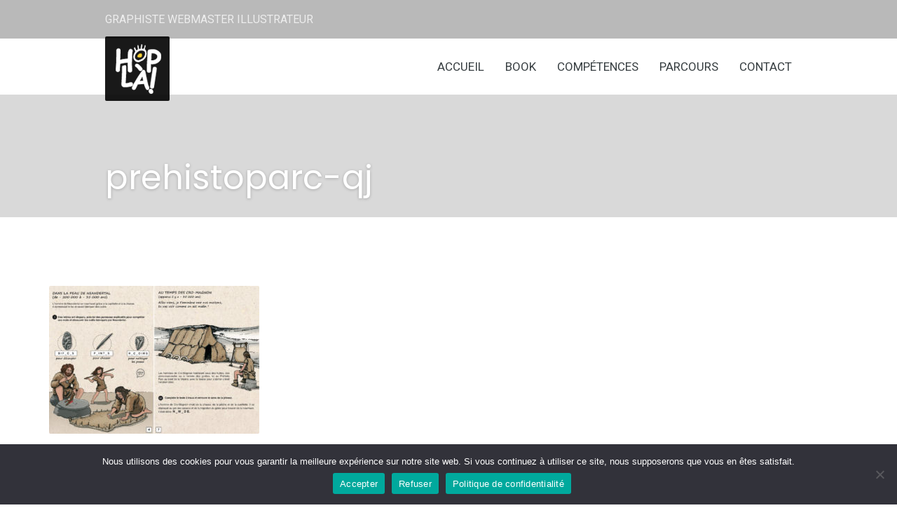

--- FILE ---
content_type: text/html; charset=UTF-8
request_url: https://hop-la.fr/creation-illustration/prehistoparc-qj/
body_size: 16971
content:
<!DOCTYPE html>
<html lang="fr-FR">
<head>
<meta charset="UTF-8" />
<meta name="apple-mobile-web-app-capable" content="yes">
<link rel="profile" href="http://gmpg.org/xfn/11" />
<link rel="pingback" href="https://hop-la.fr/xmlrpc.php" />
<link rel="icon" href="https://hop-la.fr/wp-content/uploads/2016/01/cropped-hopla5-32x32.png" sizes="32x32" />
<link rel="icon" href="https://hop-la.fr/wp-content/uploads/2016/01/cropped-hopla5-192x192.png" sizes="192x192" />
<link rel="apple-touch-icon" href="https://hop-la.fr/wp-content/uploads/2016/01/cropped-hopla5-180x180.png" />
<meta name="msapplication-TileImage" content="https://hop-la.fr/wp-content/uploads/2016/01/cropped-hopla5-270x270.png" />
<meta name='robots' content='index, follow, max-image-preview:large, max-snippet:-1, max-video-preview:-1' />
	<style>img:is([sizes="auto" i], [sizes^="auto," i]) { contain-intrinsic-size: 3000px 1500px }</style>
	<meta name="viewport" content="width=device-width, initial-scale=1, maximum-scale=1, user-scalable=0">
	<!-- This site is optimized with the Yoast SEO plugin v24.5 - https://yoast.com/wordpress/plugins/seo/ -->
	<title>prehistoparc-qj - Hop La Graphiste Webmaster illustrateur en Périgord Dordogne</title>
	<link rel="canonical" href="https://hop-la.fr/creation-illustration/prehistoparc-qj/" />
	<meta property="og:locale" content="fr_FR" />
	<meta property="og:type" content="article" />
	<meta property="og:title" content="prehistoparc-qj - Hop La Graphiste Webmaster illustrateur en Périgord Dordogne" />
	<meta property="og:url" content="https://hop-la.fr/creation-illustration/prehistoparc-qj/" />
	<meta property="og:site_name" content="Hop La Graphiste Webmaster illustrateur en Périgord Dordogne" />
	<meta property="og:image" content="https://hop-la.fr/creation-illustration/prehistoparc-qj" />
	<meta property="og:image:width" content="1258" />
	<meta property="og:image:height" content="886" />
	<meta property="og:image:type" content="image/jpeg" />
	<meta name="twitter:card" content="summary_large_image" />
	<script type="application/ld+json" class="yoast-schema-graph">{"@context":"https://schema.org","@graph":[{"@type":"WebPage","@id":"https://hop-la.fr/creation-illustration/prehistoparc-qj/","url":"https://hop-la.fr/creation-illustration/prehistoparc-qj/","name":"prehistoparc-qj - Hop La Graphiste Webmaster illustrateur en Périgord Dordogne","isPartOf":{"@id":"https://hop-la.fr/#website"},"primaryImageOfPage":{"@id":"https://hop-la.fr/creation-illustration/prehistoparc-qj/#primaryimage"},"image":{"@id":"https://hop-la.fr/creation-illustration/prehistoparc-qj/#primaryimage"},"thumbnailUrl":"https://hop-la.fr/wp-content/uploads/2019/08/prehistoparc-qj.jpg","datePublished":"2019-08-23T12:17:17+00:00","breadcrumb":{"@id":"https://hop-la.fr/creation-illustration/prehistoparc-qj/#breadcrumb"},"inLanguage":"fr-FR","potentialAction":[{"@type":"ReadAction","target":["https://hop-la.fr/creation-illustration/prehistoparc-qj/"]}]},{"@type":"ImageObject","inLanguage":"fr-FR","@id":"https://hop-la.fr/creation-illustration/prehistoparc-qj/#primaryimage","url":"https://hop-la.fr/wp-content/uploads/2019/08/prehistoparc-qj.jpg","contentUrl":"https://hop-la.fr/wp-content/uploads/2019/08/prehistoparc-qj.jpg","width":1258,"height":886},{"@type":"BreadcrumbList","@id":"https://hop-la.fr/creation-illustration/prehistoparc-qj/#breadcrumb","itemListElement":[{"@type":"ListItem","position":1,"name":"Accueil","item":"https://hop-la.fr/"},{"@type":"ListItem","position":2,"name":"Création illustration","item":"https://hop-la.fr/creation-illustration/"},{"@type":"ListItem","position":3,"name":"prehistoparc-qj"}]},{"@type":"WebSite","@id":"https://hop-la.fr/#website","url":"https://hop-la.fr/","name":"Hop La Graphiste Webmaster illustrateur en Périgord Dordogne","description":"GRAPHISTE WEBMASTER ILLUSTRATEUR","potentialAction":[{"@type":"SearchAction","target":{"@type":"EntryPoint","urlTemplate":"https://hop-la.fr/?s={search_term_string}"},"query-input":{"@type":"PropertyValueSpecification","valueRequired":true,"valueName":"search_term_string"}}],"inLanguage":"fr-FR"}]}</script>
	<!-- / Yoast SEO plugin. -->


<link rel='dns-prefetch' href='//www.googletagmanager.com' />
<link rel='dns-prefetch' href='//fonts.googleapis.com' />
<link rel="alternate" type="application/rss+xml" title="Hop La Graphiste Webmaster illustrateur en Périgord Dordogne &raquo; Flux" href="https://hop-la.fr/feed/" />
<link rel="alternate" type="application/rss+xml" title="Hop La Graphiste Webmaster illustrateur en Périgord Dordogne &raquo; Flux des commentaires" href="https://hop-la.fr/comments/feed/" />
<meta property="og:title" content="prehistoparc-qj - Hop La Graphiste Webmaster illustrateur en Périgord DordogneHop La Graphiste Webmaster illustrateur en Périgord Dordogne" /><meta property="og:type" content="article" /><meta property="og:image" content="https://hop-la.fr/wp-content/uploads/2016/01/logo-1.png" /><meta property="og:url" content="https://hop-la.fr/creation-illustration/prehistoparc-qj/" /><meta name="generator" content="Leisure 2.1.17"><script type="text/javascript">
/* <![CDATA[ */
window._wpemojiSettings = {"baseUrl":"https:\/\/s.w.org\/images\/core\/emoji\/15.0.3\/72x72\/","ext":".png","svgUrl":"https:\/\/s.w.org\/images\/core\/emoji\/15.0.3\/svg\/","svgExt":".svg","source":{"concatemoji":"https:\/\/hop-la.fr\/wp-includes\/js\/wp-emoji-release.min.js?ver=6.7.4"}};
/*! This file is auto-generated */
!function(i,n){var o,s,e;function c(e){try{var t={supportTests:e,timestamp:(new Date).valueOf()};sessionStorage.setItem(o,JSON.stringify(t))}catch(e){}}function p(e,t,n){e.clearRect(0,0,e.canvas.width,e.canvas.height),e.fillText(t,0,0);var t=new Uint32Array(e.getImageData(0,0,e.canvas.width,e.canvas.height).data),r=(e.clearRect(0,0,e.canvas.width,e.canvas.height),e.fillText(n,0,0),new Uint32Array(e.getImageData(0,0,e.canvas.width,e.canvas.height).data));return t.every(function(e,t){return e===r[t]})}function u(e,t,n){switch(t){case"flag":return n(e,"\ud83c\udff3\ufe0f\u200d\u26a7\ufe0f","\ud83c\udff3\ufe0f\u200b\u26a7\ufe0f")?!1:!n(e,"\ud83c\uddfa\ud83c\uddf3","\ud83c\uddfa\u200b\ud83c\uddf3")&&!n(e,"\ud83c\udff4\udb40\udc67\udb40\udc62\udb40\udc65\udb40\udc6e\udb40\udc67\udb40\udc7f","\ud83c\udff4\u200b\udb40\udc67\u200b\udb40\udc62\u200b\udb40\udc65\u200b\udb40\udc6e\u200b\udb40\udc67\u200b\udb40\udc7f");case"emoji":return!n(e,"\ud83d\udc26\u200d\u2b1b","\ud83d\udc26\u200b\u2b1b")}return!1}function f(e,t,n){var r="undefined"!=typeof WorkerGlobalScope&&self instanceof WorkerGlobalScope?new OffscreenCanvas(300,150):i.createElement("canvas"),a=r.getContext("2d",{willReadFrequently:!0}),o=(a.textBaseline="top",a.font="600 32px Arial",{});return e.forEach(function(e){o[e]=t(a,e,n)}),o}function t(e){var t=i.createElement("script");t.src=e,t.defer=!0,i.head.appendChild(t)}"undefined"!=typeof Promise&&(o="wpEmojiSettingsSupports",s=["flag","emoji"],n.supports={everything:!0,everythingExceptFlag:!0},e=new Promise(function(e){i.addEventListener("DOMContentLoaded",e,{once:!0})}),new Promise(function(t){var n=function(){try{var e=JSON.parse(sessionStorage.getItem(o));if("object"==typeof e&&"number"==typeof e.timestamp&&(new Date).valueOf()<e.timestamp+604800&&"object"==typeof e.supportTests)return e.supportTests}catch(e){}return null}();if(!n){if("undefined"!=typeof Worker&&"undefined"!=typeof OffscreenCanvas&&"undefined"!=typeof URL&&URL.createObjectURL&&"undefined"!=typeof Blob)try{var e="postMessage("+f.toString()+"("+[JSON.stringify(s),u.toString(),p.toString()].join(",")+"));",r=new Blob([e],{type:"text/javascript"}),a=new Worker(URL.createObjectURL(r),{name:"wpTestEmojiSupports"});return void(a.onmessage=function(e){c(n=e.data),a.terminate(),t(n)})}catch(e){}c(n=f(s,u,p))}t(n)}).then(function(e){for(var t in e)n.supports[t]=e[t],n.supports.everything=n.supports.everything&&n.supports[t],"flag"!==t&&(n.supports.everythingExceptFlag=n.supports.everythingExceptFlag&&n.supports[t]);n.supports.everythingExceptFlag=n.supports.everythingExceptFlag&&!n.supports.flag,n.DOMReady=!1,n.readyCallback=function(){n.DOMReady=!0}}).then(function(){return e}).then(function(){var e;n.supports.everything||(n.readyCallback(),(e=n.source||{}).concatemoji?t(e.concatemoji):e.wpemoji&&e.twemoji&&(t(e.twemoji),t(e.wpemoji)))}))}((window,document),window._wpemojiSettings);
/* ]]> */
</script>
<link rel='stylesheet' id='cf7ic_style-css' href='https://hop-la.fr/wp-content/plugins/contact-form-7-image-captcha/css/cf7ic-style.css?ver=3.3.7' type='text/css' media='all' />
<style id='wp-emoji-styles-inline-css' type='text/css'>

	img.wp-smiley, img.emoji {
		display: inline !important;
		border: none !important;
		box-shadow: none !important;
		height: 1em !important;
		width: 1em !important;
		margin: 0 0.07em !important;
		vertical-align: -0.1em !important;
		background: none !important;
		padding: 0 !important;
	}
</style>
<link rel='stylesheet' id='wp-block-library-css' href='https://hop-la.fr/wp-includes/css/dist/block-library/style.min.css?ver=6.7.4' type='text/css' media='all' />
<style id='wp-block-library-theme-inline-css' type='text/css'>
.wp-block-audio :where(figcaption){color:#555;font-size:13px;text-align:center}.is-dark-theme .wp-block-audio :where(figcaption){color:#ffffffa6}.wp-block-audio{margin:0 0 1em}.wp-block-code{border:1px solid #ccc;border-radius:4px;font-family:Menlo,Consolas,monaco,monospace;padding:.8em 1em}.wp-block-embed :where(figcaption){color:#555;font-size:13px;text-align:center}.is-dark-theme .wp-block-embed :where(figcaption){color:#ffffffa6}.wp-block-embed{margin:0 0 1em}.blocks-gallery-caption{color:#555;font-size:13px;text-align:center}.is-dark-theme .blocks-gallery-caption{color:#ffffffa6}:root :where(.wp-block-image figcaption){color:#555;font-size:13px;text-align:center}.is-dark-theme :root :where(.wp-block-image figcaption){color:#ffffffa6}.wp-block-image{margin:0 0 1em}.wp-block-pullquote{border-bottom:4px solid;border-top:4px solid;color:currentColor;margin-bottom:1.75em}.wp-block-pullquote cite,.wp-block-pullquote footer,.wp-block-pullquote__citation{color:currentColor;font-size:.8125em;font-style:normal;text-transform:uppercase}.wp-block-quote{border-left:.25em solid;margin:0 0 1.75em;padding-left:1em}.wp-block-quote cite,.wp-block-quote footer{color:currentColor;font-size:.8125em;font-style:normal;position:relative}.wp-block-quote:where(.has-text-align-right){border-left:none;border-right:.25em solid;padding-left:0;padding-right:1em}.wp-block-quote:where(.has-text-align-center){border:none;padding-left:0}.wp-block-quote.is-large,.wp-block-quote.is-style-large,.wp-block-quote:where(.is-style-plain){border:none}.wp-block-search .wp-block-search__label{font-weight:700}.wp-block-search__button{border:1px solid #ccc;padding:.375em .625em}:where(.wp-block-group.has-background){padding:1.25em 2.375em}.wp-block-separator.has-css-opacity{opacity:.4}.wp-block-separator{border:none;border-bottom:2px solid;margin-left:auto;margin-right:auto}.wp-block-separator.has-alpha-channel-opacity{opacity:1}.wp-block-separator:not(.is-style-wide):not(.is-style-dots){width:100px}.wp-block-separator.has-background:not(.is-style-dots){border-bottom:none;height:1px}.wp-block-separator.has-background:not(.is-style-wide):not(.is-style-dots){height:2px}.wp-block-table{margin:0 0 1em}.wp-block-table td,.wp-block-table th{word-break:normal}.wp-block-table :where(figcaption){color:#555;font-size:13px;text-align:center}.is-dark-theme .wp-block-table :where(figcaption){color:#ffffffa6}.wp-block-video :where(figcaption){color:#555;font-size:13px;text-align:center}.is-dark-theme .wp-block-video :where(figcaption){color:#ffffffa6}.wp-block-video{margin:0 0 1em}:root :where(.wp-block-template-part.has-background){margin-bottom:0;margin-top:0;padding:1.25em 2.375em}
</style>
<style id='safe-svg-svg-icon-style-inline-css' type='text/css'>
.safe-svg-cover{text-align:center}.safe-svg-cover .safe-svg-inside{display:inline-block;max-width:100%}.safe-svg-cover svg{height:100%;max-height:100%;max-width:100%;width:100%}

</style>
<style id='classic-theme-styles-inline-css' type='text/css'>
/*! This file is auto-generated */
.wp-block-button__link{color:#fff;background-color:#32373c;border-radius:9999px;box-shadow:none;text-decoration:none;padding:calc(.667em + 2px) calc(1.333em + 2px);font-size:1.125em}.wp-block-file__button{background:#32373c;color:#fff;text-decoration:none}
</style>
<style id='global-styles-inline-css' type='text/css'>
:root{--wp--preset--aspect-ratio--square: 1;--wp--preset--aspect-ratio--4-3: 4/3;--wp--preset--aspect-ratio--3-4: 3/4;--wp--preset--aspect-ratio--3-2: 3/2;--wp--preset--aspect-ratio--2-3: 2/3;--wp--preset--aspect-ratio--16-9: 16/9;--wp--preset--aspect-ratio--9-16: 9/16;--wp--preset--color--black: #000000;--wp--preset--color--cyan-bluish-gray: #abb8c3;--wp--preset--color--white: #ffffff;--wp--preset--color--pale-pink: #f78da7;--wp--preset--color--vivid-red: #cf2e2e;--wp--preset--color--luminous-vivid-orange: #ff6900;--wp--preset--color--luminous-vivid-amber: #fcb900;--wp--preset--color--light-green-cyan: #7bdcb5;--wp--preset--color--vivid-green-cyan: #00d084;--wp--preset--color--pale-cyan-blue: #8ed1fc;--wp--preset--color--vivid-cyan-blue: #0693e3;--wp--preset--color--vivid-purple: #9b51e0;--wp--preset--gradient--vivid-cyan-blue-to-vivid-purple: linear-gradient(135deg,rgba(6,147,227,1) 0%,rgb(155,81,224) 100%);--wp--preset--gradient--light-green-cyan-to-vivid-green-cyan: linear-gradient(135deg,rgb(122,220,180) 0%,rgb(0,208,130) 100%);--wp--preset--gradient--luminous-vivid-amber-to-luminous-vivid-orange: linear-gradient(135deg,rgba(252,185,0,1) 0%,rgba(255,105,0,1) 100%);--wp--preset--gradient--luminous-vivid-orange-to-vivid-red: linear-gradient(135deg,rgba(255,105,0,1) 0%,rgb(207,46,46) 100%);--wp--preset--gradient--very-light-gray-to-cyan-bluish-gray: linear-gradient(135deg,rgb(238,238,238) 0%,rgb(169,184,195) 100%);--wp--preset--gradient--cool-to-warm-spectrum: linear-gradient(135deg,rgb(74,234,220) 0%,rgb(151,120,209) 20%,rgb(207,42,186) 40%,rgb(238,44,130) 60%,rgb(251,105,98) 80%,rgb(254,248,76) 100%);--wp--preset--gradient--blush-light-purple: linear-gradient(135deg,rgb(255,206,236) 0%,rgb(152,150,240) 100%);--wp--preset--gradient--blush-bordeaux: linear-gradient(135deg,rgb(254,205,165) 0%,rgb(254,45,45) 50%,rgb(107,0,62) 100%);--wp--preset--gradient--luminous-dusk: linear-gradient(135deg,rgb(255,203,112) 0%,rgb(199,81,192) 50%,rgb(65,88,208) 100%);--wp--preset--gradient--pale-ocean: linear-gradient(135deg,rgb(255,245,203) 0%,rgb(182,227,212) 50%,rgb(51,167,181) 100%);--wp--preset--gradient--electric-grass: linear-gradient(135deg,rgb(202,248,128) 0%,rgb(113,206,126) 100%);--wp--preset--gradient--midnight: linear-gradient(135deg,rgb(2,3,129) 0%,rgb(40,116,252) 100%);--wp--preset--font-size--small: 13px;--wp--preset--font-size--medium: 20px;--wp--preset--font-size--large: 36px;--wp--preset--font-size--x-large: 42px;--wp--preset--spacing--20: 0.44rem;--wp--preset--spacing--30: 0.67rem;--wp--preset--spacing--40: 1rem;--wp--preset--spacing--50: 1.5rem;--wp--preset--spacing--60: 2.25rem;--wp--preset--spacing--70: 3.38rem;--wp--preset--spacing--80: 5.06rem;--wp--preset--shadow--natural: 6px 6px 9px rgba(0, 0, 0, 0.2);--wp--preset--shadow--deep: 12px 12px 50px rgba(0, 0, 0, 0.4);--wp--preset--shadow--sharp: 6px 6px 0px rgba(0, 0, 0, 0.2);--wp--preset--shadow--outlined: 6px 6px 0px -3px rgba(255, 255, 255, 1), 6px 6px rgba(0, 0, 0, 1);--wp--preset--shadow--crisp: 6px 6px 0px rgba(0, 0, 0, 1);}:where(.is-layout-flex){gap: 0.5em;}:where(.is-layout-grid){gap: 0.5em;}body .is-layout-flex{display: flex;}.is-layout-flex{flex-wrap: wrap;align-items: center;}.is-layout-flex > :is(*, div){margin: 0;}body .is-layout-grid{display: grid;}.is-layout-grid > :is(*, div){margin: 0;}:where(.wp-block-columns.is-layout-flex){gap: 2em;}:where(.wp-block-columns.is-layout-grid){gap: 2em;}:where(.wp-block-post-template.is-layout-flex){gap: 1.25em;}:where(.wp-block-post-template.is-layout-grid){gap: 1.25em;}.has-black-color{color: var(--wp--preset--color--black) !important;}.has-cyan-bluish-gray-color{color: var(--wp--preset--color--cyan-bluish-gray) !important;}.has-white-color{color: var(--wp--preset--color--white) !important;}.has-pale-pink-color{color: var(--wp--preset--color--pale-pink) !important;}.has-vivid-red-color{color: var(--wp--preset--color--vivid-red) !important;}.has-luminous-vivid-orange-color{color: var(--wp--preset--color--luminous-vivid-orange) !important;}.has-luminous-vivid-amber-color{color: var(--wp--preset--color--luminous-vivid-amber) !important;}.has-light-green-cyan-color{color: var(--wp--preset--color--light-green-cyan) !important;}.has-vivid-green-cyan-color{color: var(--wp--preset--color--vivid-green-cyan) !important;}.has-pale-cyan-blue-color{color: var(--wp--preset--color--pale-cyan-blue) !important;}.has-vivid-cyan-blue-color{color: var(--wp--preset--color--vivid-cyan-blue) !important;}.has-vivid-purple-color{color: var(--wp--preset--color--vivid-purple) !important;}.has-black-background-color{background-color: var(--wp--preset--color--black) !important;}.has-cyan-bluish-gray-background-color{background-color: var(--wp--preset--color--cyan-bluish-gray) !important;}.has-white-background-color{background-color: var(--wp--preset--color--white) !important;}.has-pale-pink-background-color{background-color: var(--wp--preset--color--pale-pink) !important;}.has-vivid-red-background-color{background-color: var(--wp--preset--color--vivid-red) !important;}.has-luminous-vivid-orange-background-color{background-color: var(--wp--preset--color--luminous-vivid-orange) !important;}.has-luminous-vivid-amber-background-color{background-color: var(--wp--preset--color--luminous-vivid-amber) !important;}.has-light-green-cyan-background-color{background-color: var(--wp--preset--color--light-green-cyan) !important;}.has-vivid-green-cyan-background-color{background-color: var(--wp--preset--color--vivid-green-cyan) !important;}.has-pale-cyan-blue-background-color{background-color: var(--wp--preset--color--pale-cyan-blue) !important;}.has-vivid-cyan-blue-background-color{background-color: var(--wp--preset--color--vivid-cyan-blue) !important;}.has-vivid-purple-background-color{background-color: var(--wp--preset--color--vivid-purple) !important;}.has-black-border-color{border-color: var(--wp--preset--color--black) !important;}.has-cyan-bluish-gray-border-color{border-color: var(--wp--preset--color--cyan-bluish-gray) !important;}.has-white-border-color{border-color: var(--wp--preset--color--white) !important;}.has-pale-pink-border-color{border-color: var(--wp--preset--color--pale-pink) !important;}.has-vivid-red-border-color{border-color: var(--wp--preset--color--vivid-red) !important;}.has-luminous-vivid-orange-border-color{border-color: var(--wp--preset--color--luminous-vivid-orange) !important;}.has-luminous-vivid-amber-border-color{border-color: var(--wp--preset--color--luminous-vivid-amber) !important;}.has-light-green-cyan-border-color{border-color: var(--wp--preset--color--light-green-cyan) !important;}.has-vivid-green-cyan-border-color{border-color: var(--wp--preset--color--vivid-green-cyan) !important;}.has-pale-cyan-blue-border-color{border-color: var(--wp--preset--color--pale-cyan-blue) !important;}.has-vivid-cyan-blue-border-color{border-color: var(--wp--preset--color--vivid-cyan-blue) !important;}.has-vivid-purple-border-color{border-color: var(--wp--preset--color--vivid-purple) !important;}.has-vivid-cyan-blue-to-vivid-purple-gradient-background{background: var(--wp--preset--gradient--vivid-cyan-blue-to-vivid-purple) !important;}.has-light-green-cyan-to-vivid-green-cyan-gradient-background{background: var(--wp--preset--gradient--light-green-cyan-to-vivid-green-cyan) !important;}.has-luminous-vivid-amber-to-luminous-vivid-orange-gradient-background{background: var(--wp--preset--gradient--luminous-vivid-amber-to-luminous-vivid-orange) !important;}.has-luminous-vivid-orange-to-vivid-red-gradient-background{background: var(--wp--preset--gradient--luminous-vivid-orange-to-vivid-red) !important;}.has-very-light-gray-to-cyan-bluish-gray-gradient-background{background: var(--wp--preset--gradient--very-light-gray-to-cyan-bluish-gray) !important;}.has-cool-to-warm-spectrum-gradient-background{background: var(--wp--preset--gradient--cool-to-warm-spectrum) !important;}.has-blush-light-purple-gradient-background{background: var(--wp--preset--gradient--blush-light-purple) !important;}.has-blush-bordeaux-gradient-background{background: var(--wp--preset--gradient--blush-bordeaux) !important;}.has-luminous-dusk-gradient-background{background: var(--wp--preset--gradient--luminous-dusk) !important;}.has-pale-ocean-gradient-background{background: var(--wp--preset--gradient--pale-ocean) !important;}.has-electric-grass-gradient-background{background: var(--wp--preset--gradient--electric-grass) !important;}.has-midnight-gradient-background{background: var(--wp--preset--gradient--midnight) !important;}.has-small-font-size{font-size: var(--wp--preset--font-size--small) !important;}.has-medium-font-size{font-size: var(--wp--preset--font-size--medium) !important;}.has-large-font-size{font-size: var(--wp--preset--font-size--large) !important;}.has-x-large-font-size{font-size: var(--wp--preset--font-size--x-large) !important;}
:where(.wp-block-post-template.is-layout-flex){gap: 1.25em;}:where(.wp-block-post-template.is-layout-grid){gap: 1.25em;}
:where(.wp-block-columns.is-layout-flex){gap: 2em;}:where(.wp-block-columns.is-layout-grid){gap: 2em;}
:root :where(.wp-block-pullquote){font-size: 1.5em;line-height: 1.6;}
</style>
<link rel='stylesheet' id='contact-form-7-css' href='https://hop-la.fr/wp-content/plugins/contact-form-7/includes/css/styles.css?ver=6.0.4' type='text/css' media='all' />
<link rel='stylesheet' id='cookie-notice-front-css' href='https://hop-la.fr/wp-content/plugins/cookie-notice/css/front.min.css?ver=2.5.5' type='text/css' media='all' />
<link rel='stylesheet' id='hover-effects-css' href='https://hop-la.fr/wp-content/plugins/hover-effects/asset/css/hover.css?ver=2.1.2' type='text/css' media='all' />
<link rel='stylesheet' id='xtender-style-css' href='https://hop-la.fr/wp-content/plugins/xtender/assets/front/css/xtender.css?ver=1.3.1' type='text/css' media='all' />
<link rel='stylesheet' id='bootstrap-css' href='https://hop-la.fr/wp-content/themes/leisure/css/bootstrap.min.css' type='text/css' media='all' />
<link rel='stylesheet' id='fontawesome-css' href='https://hop-la.fr/wp-content/themes/leisure/css/font-awesome.min.css' type='text/css' media='all' />
<link rel='stylesheet' id='owl-carousel-css' href='https://hop-la.fr/wp-content/plugins/xtender/assets/vendor/owl-carousel/owl.carousel.min.css?ver=1446637898' type='text/css' media='all' />
<link rel='stylesheet' id='formstone-wallpaper-css' href='https://hop-la.fr/wp-content/themes/leisure/css/background.css' type='text/css' media='all' />
<link rel='stylesheet' id='formstone-boxer-css' href='https://hop-la.fr/wp-content/themes/leisure/css/formstone/lightbox.css' type='text/css' media='all' />
<link rel='stylesheet' id='leisure-style-css' href='https://hop-la.fr/wp-content/themes/leisure/style.css?ver=2.1.4' type='text/css' media='all' />
<style id='leisure-style-inline-css' type='text/css'>
 body,p,li,#footer{font-family:'Roboto';font-weight:300;text-transform:none;font-size:1.8rem}h1,.h1,.page-title,.pricing-row h3{font-family:'Poppins';font-weight:normal;font-style:normal;text-transform:none;font-size:3.6rem}h2,.h2,#logo{font-family:'Bebas Neue';font-weight:normal;font-style:normal;text-transform:capitalize;font-size:3rem}h3,.h3{font-family:'Bebas Neue';font-weight:normal;font-style:normal;text-transform:none;font-size:1.8rem}h4,.h4,.panel-title,.nav-tabs > li > a{font-family:'Bebas Neue';font-weight:normal;font-style:normal;text-transform:none;font-size:1.9rem}h5,.h5{font-family:'Domine';font-weight:normal;font-style:normal;text-transform:none;font-size:1.6rem}h6 .h6{font-family:'Domine';font-weight:normal;font-style:normal;text-transform:none;font-size:1.4rem}blockquote,blockquote p,.pullquote{font-family:'Domine';font-weight:normal;font-style:normal;text-transform:none;font-size:1.8rem}blockquote cite{font-size:1.8rem}#main-nav ul.menu > .menu-item > a,#main-nav div.menu > ul > li[class*=page-item] > a{font-family:'Roboto';font-weight:normal;font-style:normal;text-transform:uppercase;font-size:1.7rem}#secondary-nav .menu-item > a,#secondary-nav .menu-item .nav_desc{font-family:'Roboto';font-weight:normal;font-style:normal;text-transform:uppercase;font-size:1.7rem}#footer .widget-title,.services-carousel p,.meta,.isotope p{font-size:1.8rem}.absolute-header,.absolute-header span,.absolute-header em{font-family:'Roboto';font-weight:normal;font-style:normal;text-transform:uppercase;font-size:1.6rem}.dropcap{font-family:'Domine'}#footer,#footer p,#footer li{font-size:1.6rem}.input-sm,.btn-sm{font-size:1.6rem}.input-lg,.btn-lg{font-size:2rem}.ninja-forms-form .ninja-forms-all-fields-wrap .field-wrap{font-size:1.8rem}input[type=text],input[type=search],input[type=password],input[type=email],input[type=number],input[type=url],input[type=date],input[type=tel],select,textarea,.form-control,input[type=submit],input[type=submit]:hover,input[type=button],input[type=button]:hover,.btn{font-family:'Roboto';font-size:1.7rem}button.vc_general{font-family:'Roboto'}
 html,body{background-color:rgba(255,255,255,1)}#footer{background-color:rgba(73,73,73,1)}#header{background-color:rgba(0,0,0,0.15)}#site{background-color:rgba(255,255,255,1);background-image:url( );background-repeat:;background-position:;background-attachment:}::selection{background:rgba(232,136,53,0.9)}::-moz-selection{background:rgba(232,136,53,0.9)}input[type=submit],input[type=submit]:hover,input[type=button],input[type=button]:hover{background-color:rgba(232,136,53,1)}select,.chosen-single{background-image:url([data-uri]) !important}.widget_search .search-field,input[type=text]#s,.chosen-search > input[type=text],#bbp_search{background-image:url([data-uri])}
 html,body{color:rgba(0,0,0,1)}table th{color:rgba(54,61,64,1)}#site{color:rgba(0,0,0,1)}a{color:rgba(54,61,64,1)}a:hover,.btn:hover{color:rgba(0,0,0,1)}::selection{color:rgba(0,0,0,1)}::-moz-selection{color:rgba(0,0,0,1)}input[type=submit],input[type=submit]:not(.btn-link):hover,input[type=button],input[type=button]:not(.btn-link):hover{border-color:rgba(232,136,53,1);color:rgba(0,0,0,1)}input[type=text],input[type=search],input[type=password],input[type=email],input[type=number],input[type=url],input[type=date],input[type=tel],select,textarea,.form-control{border-color:rgba(0,0,0,0.25);background-color:rgba(255,255,255,1);color:rgba(0,0,0,1)}input[type=text]:focus,input[type=search]:focus,input[type=password]:focus,input[type=email]:focus,input[type=number]:focus,input[type=url]:focus,input[type=date]:focus,input[type=tel]:focus,select:focus,textarea:focus{border-color:rgba(0,0,0,0.65)}code{color:rgba(232,136,53,1)}kbd{color:rgba(255,255,255,1)}pre{color:rgba(0,0,0,1);border-color:rgba(0,0,0,0.25)}.modal-backdrop{background:rgba(255,255,255,100)}.form-group[data-required]::before,div[data-required]::before{color:rgba(232,136,53,1)}.widget_archive li,.widget_pages li,.widget_categories li,.sidebar-widget li{border-color:rgba(0,0,0,0.25)}.owl-theme .owl-controls .owl-nav [class*=owl-]:hover{color:rgba(232,136,53,1)}.owl-theme .owl-controls .owl-nav [class*=owl-]{color:rgba(54,61,64,1)}.owl-theme .owl-dots .owl-dot.active span,.owl-theme .owl-dots .owl-dot:hover span,.owl-theme .owl-controls .owl-nav .owl-next:after,.owl-theme .owl-controls .owl-nav .owl-prev:before,.owl-theme .owl-dots.active .owl-dot span{color:rgba(232,136,53,1)}.owl-theme .owl-dots .owl-dot.active span,.owl-theme .owl-dots .owl-dot:hover span{border-color:rgba(232,136,53,1)}.owl-theme .owl-dots .owl-dot span{border-color:rgba(0,0,0,0.25)}#content .vc_toggle_title.vc_toggle_title h4{color:rgba(54,61,64,1)}#content .vc_toggle.vc_toggle .wpb_toggle_title_active h4{color:rgba(232,136,53,1)}.services-carousel .item-content{border-color:rgba(0,0,0,0.1)}#goog-wm-qt{border-color:rgba(0,0,0,0.25);color:rgba(0,0,0,1)}#goog-wm-sb{border-color:rgba(232,136,53,1);color:rgba(0,0,0,1)}.fa-boxed{color:rgba(255,255,255,1)}.meta .fa{color:rgba(232,136,53,1)}.about-author{background-color:rgba(0,0,0,0.05)}.pullquote.pull-left{border-right:3px solid rgba(0,0,0,0.25)}.pullquote.pull-right{border-left:3px solid rgba(0,0,0,0.25)}.isotope .item-content{background-color:rgba(0,0,0,0.05);border-color:rgba(0,0,0,0.1)}.pagination .nav-links .page-numbers{background-color:rgba(0,0,0,0.1);color:rgba(0,0,0,1)}.pagination .nav-links .page-numbers:hover{background-color:rgba(255,255,255,1);color:rgba(0,0,0,1)}.pagination .nav-links .current,.pagination .nav-links .current:hover,.pagination .nav-links .current:focus{background-color:rgba(232,136,53,1);border-color:rgba(232,136,53,1);color:rgba(255,255,255,1)}.post-navigation{border-top:1px solid rgba(0,0,0,0.1);border-bottom:1px solid rgba(0,0,0,0.1)}.post-navigation .nav-previous{border-right:1px solid rgba(0,0,0,0.1)}.post-navigation .nav-previous::before,.post-navigation .nav-next::after{color:rgba(232,136,53,1)}code{background-color:rgba(232,136,53,0.1)}kbd{background-color:rgba(0,0,0,1)}pre{background-color:rgba(0,0,0,0.1)}#content .vc_toggle.vc_toggle h4{background-color:rgba(0,0,0,0.1)}.services-carousel .item:hover .item-content,.pricing-table .content-column,.vc_toggle_content{background-color:rgba(0,0,0,0.1)}.owl-theme .owl-dots .owl-dot.active span,.owl-theme .owl-dots .owl-dot:hover span{background:rgba(232,136,53,1)}.list-services a:hover{background-color:rgba(0,0,0,0.05)}#goog-wm-sb{background-color:rgba(232,136,53,1)}.fa-boxed{background-color:rgba(54,61,64,0.85)}.hi-boxed{background-color:rgba(0,0,0,0.05)}h1,.h1,.color-h1{color:rgba(54,61,64,1)}h2,.h2,.color-h2{color:rgba(54,61,64,1)}h3,.h3,.color-h3{color:rgba(54,61,64,1)}h4,.h4{color:rgba(132,132,132,1)}h5,.h5{color:rgba(192,57,43,1)}h6,.h6{color:rgba(54,61,64,1)}blockquote p,.pullquote,.sidebar-widget h5{color:rgba(0,0,0,1)}.dropcap{color:rgba(232,136,53,1)}h5:not(.widget-title),blockquote{color:rgba(232,136,53,1)}#content h1[style*='center']::after,#content h2[style*='center']::after,#content h3[style*='center']::after,#content h4[style*='center']::after,#content h5[style*='center']::after,#content h6[style*='center']::after,#content h1.text-center::after,#content h2.text-center::after,#content h3.text-center::after,#content h4.text-center::after,#content h5.text-center::after,#content h6.text-center::after{border-bottom-color:rgba(232,136,53,1)}.header-row{background-color:rgba(0,0,0,0.15);color:rgba(255,255,255,0.75)}.absolute-header a{color:rgba(255,255,255,0.75)}#main-nav{background-color:rgba(255,255,255,1);color:rgba(0,0,0,1)}#search-form{background-color:rgba(255,255,255,0.95)}#search-form .search-field,#search-form .close-search,#search-form-inline .search-field,#custom-search-form{color:rgba(54,61,64,1)}#search-form .search-field{background-color:rgba(255,255,255,1);color:rgba(0,0,0,1)}#search-form-inline{border-top:1px solid rgba(0,0,0,0.1)}#main-nav .sub-menu,#main-nav .children{background-color:rgba(255,255,255,0.975);color:rgba(232,136,53,1);border-color:rgba(232,136,53,1)}#main-nav .menu > .menu-item > a,#main-nav .sub-menu .menu-item > a,#main-nav .menu > .page_item > a,#main-nav .children .page_item > a{color:rgba(54,61,64,1)}#main-nav .menu > .menu-item:hover:not(.current-menu-item):not(.current-menu-ancestor):not(.current_page_parent):not(.current_page_item) > a{color:rgba(54,61,64,0.5)}#main-nav .sub-menu .menu-item:hover > a,#main-nav .children .page_item:hover > a{color:rgba(54,61,64,1);background:rgba(54,61,64,0.1)}#main-nav .menu > .current-menu-item > a,#main-nav .menu > .current-menu-ancestor > a,#main-nav .menu > .current_page_parent > a,#main-nav div.menu > ul > .current_page_item > a,#main-nav div.menu > ul > .current_page_parent > a,#main-nav div.menu > ul > .current_page_ancestor > a{color:rgba(232,136,53,1)}@media (max-width:767px){#main-nav ul.menu,#main-nav div.menu > ul{background-color:rgba(255,255,255,1)}#main-nav ul.menu > .menu-item > a,#main-nav .sub-menu .menu-item > a,#main-nav .sub-menu > .menu-item > a::before,#main-nav .sub-menu .sub-menu > .menu-item > a::before,#main-nav div.menu > ul > .page_item > a{border-color:rgba(54,61,64,0.1)}}#secondary-nav .sub-menu{background-color:rgba(0,0,0,1)}#secondary-nav .menu > .menu-item > a{color:rgba(255,255,255,1);border-color:rgba(255,255,255,0.25)}#secondary-nav .menu > .menu-item:hover > a{color:rgba(255,255,255,0.65)}@media (max-width:767px){#secondary-nav .menu{background:rgba(255,255,255,1)}#secondary-nav .menu > .menu-item{border-color:rgba(0,0,0,0.25)}#secondary-nav .menu > .menu-item > a,#secondary-nav .menu > .menu-item > a em{color:rgba(54,61,64,1) !important}}.sticky-wrapper #main-nav.stuck{background-color:rgba(255,255,255,0.97)}nav#main-nav,nav#secondary-nav{border-color:rgba(255,255,255,0.25)}#footer,#footer abbr{color:rgba(255,255,255,1)}#footer a{color:rgba(242,242,242,1)}#footer a:hover{color:rgba(242,242,242,0.5)}#footer .widget-title{color:rgba(255,255,255,1)}#main-footer + #absolute-footer .widget{border-top:1px solid rgba(255,255,255,0.1)}.color-primary{color:rgba(232,136,53,1)}.color-bg{color:rgba(255,255,255,1)}.color-text{color:rgba(0,0,0,1)}.form-control{border-color:rgba(0,0,0,0.25);color:rgba(0,0,0,1)}.form-control:focus{border-color:rgba(0,0,0,0.65)}.btn.btn-default{color:rgba(54,61,64,1);border-color:rgba(54,61,64,0.1);background-color:rgba(54,61,64,0.1)}.btn.btn-default:hover{color:rgba(54,61,64,1);border-color:rgba(54,61,64,0.25);background-color:rgba(54,61,64,0.15)}.btn.btn-link{color:rgba(54,61,64,1)}.btn.btn-link::before{color:rgba(232,136,53,1)}.btn.btn-link:hover{color:rgba(0,0,0,1)}.btn.btn-link:hover::before{color:rgb(212,116,33)}.btn.btn-primary{background-color:rgba(232,136,53,1);border-color:rgba(232,136,53,1);color:rgba(0,0,0,1)}.btn.btn-primary:hover{background-color:rgb(212,116,33);border-color:rgb(212,116,33);color:rgba(0,0,0,1)}.list-bullet li::before,.list-square li::before,.list-center li::before,.list-center li::after{color:rgba(232,136,53,1)}.list-center li::before,.list-center li::after{color:rgba(232,136,53,1)}.list-pointer li::before{border-color:transparent transparent transparent rgba(232,136,53,1)}.list-services li,.panel.panel-default,.list-underline{border-color:rgba(0,0,0,0.25)}.nav-tabs{border-color:rgba(232,136,53,1)}.nav-tabs>li.active>a,.nav-tabs>li.active>a:hover,.nav-tabs>li.active>a:focus{background-color:rgba(232,136,53,1);border-color:rgba(232,136,53,1);color:rgba(0,0,0,1)}.nav>li>a:hover,.nav>li>a:focus{background-color:rgba(0,0,0,0.1)}.panel-default > .panel-heading .accordion-toggle.collapsed{background-color:rgba(0,0,0,0.1)}.panel-default > .panel-heading .accordion-toggle{color:rgba(232,136,53,1)}.modal{background:rgba(255,255,255,0.975)}.modal .close{color:rgba(54,61,64,1)}.modal .close:hover{color:rgba(232,136,53,1)}.table>thead>tr>th,.table>tbody>tr>th,.table>tfoot>tr>th,.table>thead>tr>td,.table>tbody>tr>td,.table>tfoot>tr>td{border-top-color:rgba(0,0,0,0.1)}.table-hover>tbody>tr:hover>td,.table-hover>tbody>tr:hover>th,.table-striped>tbody>tr:nth-child(odd)>td,.table-striped>tbody>tr:nth-child(odd)>th{background-color:rgba(0,0,0,0.05)}.table>thead>tr>th{border-bottom-color:rgba(232,136,53,1)}.well{background-color:rgba(0,0,0,0.05);border-color:rgba(0,0,0,0.1)}.entry{border-color:rgba(0,0,0,0.25)}.entry-meta,.entry-meta a,.entry h1 > small,.entry h2 > small,.entry h3 > small,.entry.quote blockquote > small{color:rgba(232,136,53,1)}.entry.format-quote{background-color:rgba(0,0,0,0.1)}#wp-calendar thead th,#wp-calendar tbody td{border-color:rgba(0,0,0,0.1)}#wp-calendar thead th{background-color:rgba(0,0,0,0.05)}#wp-calendar caption{background-color:rgba(232,136,53,1);border-color:rgba(232,136,53,1);color:rgba(255,255,255,1)}.entry.sticky,.wp-caption-text{color:rgba(0,0,0,1);background:rgba(0,0,0,0.1)}.comment-reply-link::before,#comments .bypostauthor h2{color:rgba(232,136,53,1)}#comments .child-comments{border-left:1px solid rgba(0,0,0,0.25)}#comments h2{border-bottom:1px solid rgba(0,0,0,0.25)}#map-description .col-lg-4 > div{background-color:rgba(255,255,255,1);color:rgba(0,0,0,1)}.white-box{background-color:rgba(255,255,255,0.85)}.person-mini img,.person-large img{border-color:rgba(0,0,0,0.25)}.amenities.full{border-bottom-color:rgba(0,0,0,0.15)}.amenities.full .col-xs-6{border-right-color:rgba(0,0,0,0.15)}.amenities.full .col-xs-6::after{border-top-color:rgba(0,0,0,0.15)}.fs-lightbox-overlay,.fs-lightbox,.fs-lightbox-meta{background:rgba(255,255,255,1);color:rgba(0,0,0,1)}.isotope-filter .selected a{color:rgba(232,136,53,1)}.stars-rating input + span::after{color:rgba(0,0,0,0.55)}.stars-rating label[class^='stars-']:hover{background-color:rgba(0,0,0,0.05)}.stars-rating input:checked + span::after{color:rgba(232,136,53,1)}.stars-rating{border-bottom-color:rgba(0,0,0,0.1)}.stars-rating::after{color:rgba(232,136,53,1)}.review-content{border-top-color:rgba(0,0,0,0.1)}.room-listing-row{border-bottom-color:rgba(0,0,0,0.1)}.overlay-primary-50 .overlay{background-color:rgba(232,136,53,0.5)}.overlay-primary-60 .overlay{background-color:rgba(232,136,53,0.6)}.overlay-primary-70 .overlay{background-color:rgba(232,136,53,0.7)}.overlay-primary-80 .overlay{background-color:rgba(232,136,53,0.8)}.overlay-primary-90 .overlay{background-color:rgba(232,136,53,0.9)}.overlay-bg-50 .overlay{background-color:rgba(255,255,255,0.5)}.overlay-bg-60 .overlay{background-color:rgba(255,255,255,0.6)}.overlay-bg-70 .overlay{background-color:rgba(255,255,255,0.7)}.overlay-bg-80 .overlay{background-color:rgba(255,255,255,0.8)}.overlay-bg-90 .overlay{background-color:rgba(255,255,255,0.9)}.overlay-text-50 .overlay{background-color:rgba(255,255,255,0.5)}.overlay-text-60 .overlay{background-color:rgba(255,255,255,0.6)}.overlay-text-70 .overlay{background-color:rgba(255,255,255,0.7)}.overlay-text-80 .overlay{background-color:rgba(255,255,255,0.8)}.overlay-text-90 .overlay{background-color:rgba(255,255,255,0.9)}
 @media (min-width:992px){.layout-header-size-custom #header .main-wrapper{padding:0 68px}}@media (min-width:1200px){.layout-header-size-custom #header .main-wrapper{padding:0 135px}}.layout-footer-size-custom #footer .main-wrapper{max-width:1440px}#main-nav ul.menu > .menu-item > a,#main-nav div.menu > ul > .page_item > a,#logo{height:80px;line-height:80px}#main-nav ul.menu > .current-menu-item > a,#main-nav ul.menu > .current-menu-ancestor > a,#main-nav ul.menu > .current_page_parent > a,#main-nav div.menu > ul > .current_page_item > a,#main-nav div.menu > ul > .current_page_parent > a,#main-nav div.menu > ul > .current_page_ancestor > a{height:80px;line-height:74px}.sticky-wrapper #main-nav.stuck ul.menu > .menu-item > a,.sticky-wrapper #main-nav.stuck div.menu > ul > .page_item > a{height:60px;line-height:60px}.sticky-wrapper #main-nav.stuck ul.menu > .current-menu-item > a,.sticky-wrapper #main-nav.stuck ul.menu > .current-menu-ancestor > a,.sticky-wrapper #main-nav.stuck ul.menu > .current_page_parent > a,.sticky-wrapper #main-nav.stuck div.menu > ul > .current_page_item > a,.sticky-wrapper #main-nav.stuck div.menu > ul > .current_page_parent > a,.sticky-wrapper #main-nav.stuck div.menu > ul > .current_page_ancestor > a{height:60px;line-height:54px}#search-form .search-field{height:80px}#search-form .close-search{line-height:80px}.sticky-wrapper #main-nav.stuck #search-form .search-field{height:60px}.stuck #search-form .close-search{line-height:60px}.stuck #logo{height:60px;line-height:60px}#main-nav ul.menu,#main-nav div.menu > ul{float:right;margin-left:0}.sticky-wrapper{min-height:80px !important}
 #page-heading .page-title,#page-heading .page-title small{text-align:}
@media (min-width:768px) and (max-width:991px){}@media (max-width:767px){}
</style>
<link rel='stylesheet' id='hotel-icons-css' href='https://hop-la.fr/wp-content/plugins/xtender/assets/front/css/hotel-icons.css?ver=788882222' type='text/css' media='all' />
<link rel='stylesheet' id='pattern-bolt-css' href='https://hop-la.fr/wp-content/themes/leisure/css/patternbolt.css' type='text/css' media='all' />
<link rel='stylesheet' id='curly-google-fonts-css' href='//fonts.googleapis.com/css?family=Roboto%3A300%2C400%7CPoppins%3A400%7CBebas+Neue%3A400%7CDomine%3A400&#038;subset=latin&#038;ver=6.7.4' type='text/css' media='all' />
<style id='akismet-widget-style-inline-css' type='text/css'>

			.a-stats {
				--akismet-color-mid-green: #357b49;
				--akismet-color-white: #fff;
				--akismet-color-light-grey: #f6f7f7;

				max-width: 350px;
				width: auto;
			}

			.a-stats * {
				all: unset;
				box-sizing: border-box;
			}

			.a-stats strong {
				font-weight: 600;
			}

			.a-stats a.a-stats__link,
			.a-stats a.a-stats__link:visited,
			.a-stats a.a-stats__link:active {
				background: var(--akismet-color-mid-green);
				border: none;
				box-shadow: none;
				border-radius: 8px;
				color: var(--akismet-color-white);
				cursor: pointer;
				display: block;
				font-family: -apple-system, BlinkMacSystemFont, 'Segoe UI', 'Roboto', 'Oxygen-Sans', 'Ubuntu', 'Cantarell', 'Helvetica Neue', sans-serif;
				font-weight: 500;
				padding: 12px;
				text-align: center;
				text-decoration: none;
				transition: all 0.2s ease;
			}

			/* Extra specificity to deal with TwentyTwentyOne focus style */
			.widget .a-stats a.a-stats__link:focus {
				background: var(--akismet-color-mid-green);
				color: var(--akismet-color-white);
				text-decoration: none;
			}

			.a-stats a.a-stats__link:hover {
				filter: brightness(110%);
				box-shadow: 0 4px 12px rgba(0, 0, 0, 0.06), 0 0 2px rgba(0, 0, 0, 0.16);
			}

			.a-stats .count {
				color: var(--akismet-color-white);
				display: block;
				font-size: 1.5em;
				line-height: 1.4;
				padding: 0 13px;
				white-space: nowrap;
			}
		
</style>
<link rel='stylesheet' id='cf7cf-style-css' href='https://hop-la.fr/wp-content/plugins/cf7-conditional-fields/style.css?ver=2.5.9' type='text/css' media='all' />
<link rel='stylesheet' id='bsf-Defaults-css' href='https://hop-la.fr/wp-content/uploads/smile_fonts/Defaults/Defaults.css?ver=3.19.9' type='text/css' media='all' />
<script type="text/javascript" id="cookie-notice-front-js-before">
/* <![CDATA[ */
var cnArgs = {"ajaxUrl":"https:\/\/hop-la.fr\/wp-admin\/admin-ajax.php","nonce":"95db618189","hideEffect":"fade","position":"bottom","onScroll":false,"onScrollOffset":100,"onClick":false,"cookieName":"cookie_notice_accepted","cookieTime":2592000,"cookieTimeRejected":2592000,"globalCookie":false,"redirection":false,"cache":true,"revokeCookies":false,"revokeCookiesOpt":"automatic"};
/* ]]> */
</script>
<script type="text/javascript" src="https://hop-la.fr/wp-content/plugins/cookie-notice/js/front.min.js?ver=2.5.5" id="cookie-notice-front-js"></script>
<script type="text/javascript" src="https://hop-la.fr/wp-includes/js/jquery/jquery.min.js?ver=3.7.1" id="jquery-core-js"></script>
<script type="text/javascript" src="https://hop-la.fr/wp-includes/js/jquery/jquery-migrate.min.js?ver=3.4.1" id="jquery-migrate-js"></script>
<script type="text/javascript" src="https://maps.googleapis.com/maps/api/js?key=AIzaSyArPwtdP09w4OeKGuRDjZlGkUshNh180z8" id="curly-google-maps-js"></script>
<script type="text/javascript" src="https://hop-la.fr/wp-content/plugins/xtender/dev/libs/gmaps3/gmap3.min.js" id="curly-gmaps3-js"></script>

<!-- Extrait de code de la balise Google (gtag.js) ajouté par Site Kit -->

<!-- Extrait Google Analytics ajouté par Site Kit -->
<script type="text/javascript" src="https://www.googletagmanager.com/gtag/js?id=GT-P826QQ8D" id="google_gtagjs-js" async></script>
<script type="text/javascript" id="google_gtagjs-js-after">
/* <![CDATA[ */
window.dataLayer = window.dataLayer || [];function gtag(){dataLayer.push(arguments);}
gtag("set","linker",{"domains":["hop-la.fr"]});
gtag("js", new Date());
gtag("set", "developer_id.dZTNiMT", true);
gtag("config", "GT-P826QQ8D");
/* ]]> */
</script>

<!-- Extrait de code de la balise Google de fin (gtag.js) ajouté par Site Kit -->
<link rel="https://api.w.org/" href="https://hop-la.fr/wp-json/" /><link rel="alternate" title="JSON" type="application/json" href="https://hop-la.fr/wp-json/wp/v2/media/9394" /><link rel="EditURI" type="application/rsd+xml" title="RSD" href="https://hop-la.fr/xmlrpc.php?rsd" />
<meta name="generator" content="WordPress 6.7.4" />
<link rel='shortlink' href='https://hop-la.fr/?p=9394' />
<link rel="alternate" title="oEmbed (JSON)" type="application/json+oembed" href="https://hop-la.fr/wp-json/oembed/1.0/embed?url=https%3A%2F%2Fhop-la.fr%2Fcreation-illustration%2Fprehistoparc-qj%2F" />
<link rel="alternate" title="oEmbed (XML)" type="text/xml+oembed" href="https://hop-la.fr/wp-json/oembed/1.0/embed?url=https%3A%2F%2Fhop-la.fr%2Fcreation-illustration%2Fprehistoparc-qj%2F&#038;format=xml" />
<meta name="generator" content="Site Kit by Google 1.146.0" /><style type="text/css">.recentcomments a{display:inline !important;padding:0 !important;margin:0 !important;}</style><meta name="generator" content="Powered by WPBakery Page Builder - drag and drop page builder for WordPress."/>
<meta name="generator" content="Powered by Slider Revolution 6.6.18 - responsive, Mobile-Friendly Slider Plugin for WordPress with comfortable drag and drop interface." />
<link rel="icon" href="https://hop-la.fr/wp-content/uploads/2016/01/cropped-hopla5-32x32.png" sizes="32x32" />
<link rel="icon" href="https://hop-la.fr/wp-content/uploads/2016/01/cropped-hopla5-192x192.png" sizes="192x192" />
<link rel="apple-touch-icon" href="https://hop-la.fr/wp-content/uploads/2016/01/cropped-hopla5-180x180.png" />
<meta name="msapplication-TileImage" content="https://hop-la.fr/wp-content/uploads/2016/01/cropped-hopla5-270x270.png" />
<script>function setREVStartSize(e){
			//window.requestAnimationFrame(function() {
				window.RSIW = window.RSIW===undefined ? window.innerWidth : window.RSIW;
				window.RSIH = window.RSIH===undefined ? window.innerHeight : window.RSIH;
				try {
					var pw = document.getElementById(e.c).parentNode.offsetWidth,
						newh;
					pw = pw===0 || isNaN(pw) || (e.l=="fullwidth" || e.layout=="fullwidth") ? window.RSIW : pw;
					e.tabw = e.tabw===undefined ? 0 : parseInt(e.tabw);
					e.thumbw = e.thumbw===undefined ? 0 : parseInt(e.thumbw);
					e.tabh = e.tabh===undefined ? 0 : parseInt(e.tabh);
					e.thumbh = e.thumbh===undefined ? 0 : parseInt(e.thumbh);
					e.tabhide = e.tabhide===undefined ? 0 : parseInt(e.tabhide);
					e.thumbhide = e.thumbhide===undefined ? 0 : parseInt(e.thumbhide);
					e.mh = e.mh===undefined || e.mh=="" || e.mh==="auto" ? 0 : parseInt(e.mh,0);
					if(e.layout==="fullscreen" || e.l==="fullscreen")
						newh = Math.max(e.mh,window.RSIH);
					else{
						e.gw = Array.isArray(e.gw) ? e.gw : [e.gw];
						for (var i in e.rl) if (e.gw[i]===undefined || e.gw[i]===0) e.gw[i] = e.gw[i-1];
						e.gh = e.el===undefined || e.el==="" || (Array.isArray(e.el) && e.el.length==0)? e.gh : e.el;
						e.gh = Array.isArray(e.gh) ? e.gh : [e.gh];
						for (var i in e.rl) if (e.gh[i]===undefined || e.gh[i]===0) e.gh[i] = e.gh[i-1];
											
						var nl = new Array(e.rl.length),
							ix = 0,
							sl;
						e.tabw = e.tabhide>=pw ? 0 : e.tabw;
						e.thumbw = e.thumbhide>=pw ? 0 : e.thumbw;
						e.tabh = e.tabhide>=pw ? 0 : e.tabh;
						e.thumbh = e.thumbhide>=pw ? 0 : e.thumbh;
						for (var i in e.rl) nl[i] = e.rl[i]<window.RSIW ? 0 : e.rl[i];
						sl = nl[0];
						for (var i in nl) if (sl>nl[i] && nl[i]>0) { sl = nl[i]; ix=i;}
						var m = pw>(e.gw[ix]+e.tabw+e.thumbw) ? 1 : (pw-(e.tabw+e.thumbw)) / (e.gw[ix]);
						newh =  (e.gh[ix] * m) + (e.tabh + e.thumbh);
					}
					var el = document.getElementById(e.c);
					if (el!==null && el) el.style.height = newh+"px";
					el = document.getElementById(e.c+"_wrapper");
					if (el!==null && el) {
						el.style.height = newh+"px";
						el.style.display = "block";
					}
				} catch(e){
					console.log("Failure at Presize of Slider:" + e)
				}
			//});
		  };</script>
		<style type="text/css" id="wp-custom-css">
			#content h1[style*="center"]::after, #content h2[style*="center"]::after, #content h3[style*="center"]::after, #content h4[style*="center"]::after, #content h5[style*="center"]::after, #content h6[style*="center"]::after, #content h1.text-center::after, #content h2.text-center::after, #content h3.text-center::after, #content h4.text-center::after, #content h5.text-center::after, #content h6.text-center::after {
  content: '';
  display: block;
  position: absolute;
  width: 0rem;
  border-bottom: .3rem solid;
    border-bottom-color: currentcolor;
  margin-top: 0rem;
  margin-left: -3rem;
  left: 50%;
}		</style>
		<noscript><style> .wpb_animate_when_almost_visible { opacity: 1; }</style></noscript></head>

<body class="attachment attachment-template-default attachmentid-9394 attachment-jpeg wrapper-content-padding cookies-not-set chrome animations layout-full layout-size-wide layout-header-inherit layout-header-size-custom layout-content-inherit layout-content-size-inherit layout-footer-stretch layout-footer-size-custom navigation-position--right wpb-js-composer js-comp-ver-6.4.1 vc_responsive">
		<div id="site">
		<header id="header" class="header-content">
			<div class="header-row clearfix">
				<div class="main-wrapper">
<div class="container-fluid">
	<div class="row">
		<div class="col-xs-12 absolute-header text-uppercase">
			<div class="pull-left">
				GRAPHISTE WEBMASTER ILLUSTRATEUR			</div><!-- .pull-left -->
			<div class="pull-right">
							</div><!-- .pull-right -->
		</div><!-- .absolute-header -->
	</div><!-- .row -->
</div><!-- .container -->
</div>

				<nav id="main-nav">
	<div class="main-wrapper">
		<div class="container-fluid">
			<div class="row">
				<div class="col-xs-12">
					<a href="https://hop-la.fr" id="logo"><img src="https://hop-la.fr/wp-content/uploads/2016/01/logo-1.png" alt="Hop La Graphiste Webmaster illustrateur en Périgord Dordogne" class=""></a>					<input type="checkbox" id="toggle-main-nav" class="toggle-nav-input">
					<div class="menu-container"><ul id="menu-menu-principal" class="menu"><li id="menu-item-9538" class="menu-item menu-item-type-post_type menu-item-object-page menu-item-9538"><a href="https://hop-la.fr/accueil-hop-la-graphiste-webmaster/">Accueil</a></li>
<li id="menu-item-9156" class="menu-item menu-item-type-post_type menu-item-object-page menu-item-has-children menu-parent-item menu-item-9156"><a href="https://hop-la.fr/portfolio/">Book</a>
<ul class="sub-menu">
	<li id="menu-item-9371" class="menu-item menu-item-type-post_type menu-item-object-page menu-item-9371"><a href="https://hop-la.fr/portfolio/">Création site internet</a></li>
	<li id="menu-item-9380" class="menu-item menu-item-type-post_type menu-item-object-page menu-item-9380"><a href="https://hop-la.fr/creation-logos/">Création logos</a></li>
	<li id="menu-item-9777" class="menu-item menu-item-type-post_type menu-item-object-page menu-item-9777"><a href="https://hop-la.fr/signaletique/">Signalétique</a></li>
	<li id="menu-item-9389" class="menu-item menu-item-type-post_type menu-item-object-page menu-item-9389"><a href="https://hop-la.fr/creation-illustration/">Création illustration</a></li>
	<li id="menu-item-9550" class="menu-item menu-item-type-post_type menu-item-object-page menu-item-9550"><a href="https://hop-la.fr/creations-print/">Flyer / dépliants</a></li>
</ul>
</li>
<li id="menu-item-9152" class="menu-item menu-item-type-post_type menu-item-object-page menu-item-9152"><a href="https://hop-la.fr/about-me/">Compétences</a></li>
<li id="menu-item-9153" class="menu-item menu-item-type-post_type menu-item-object-page menu-item-9153"><a href="https://hop-la.fr/about-us/">Parcours</a></li>
<li id="menu-item-9154" class="menu-item menu-item-type-post_type menu-item-object-page menu-item-9154"><a href="https://hop-la.fr/contact/">Contact</a></li>
</ul></div>				</div><!-- .col-xs-12 -->
			</div><!-- .row -->
		</div><!-- .container -->
			</div>
</nav><!-- #main-nav -->								<div id="menu-togglers">
		<label class="toggle-nav-label" for="toggle-main-nav">
		<i class="fa fa-bars"></i> menu principal	</label>
</div><!-- .menu-togglers -->			</div><!-- .header-row -->
			<div id="page-heading">
	<div class="main-wrapper">
		<div class="container-fluid">
			<div class="row">
				<div class="col-sm-12">
					<h1 class="page-title">prehistoparc-qj</h1>				</div><!-- .col-sm-12 -->
			</div><!-- .row -->
		</div><!-- .container -->
	</div>
</div><!-- #page-heading -->
		</header><!-- #header -->
		
<div id="content">
	<div class="post-9394 attachment type-attachment status-inherit hentry">
		<div class="main-wrapper">
			<div class="container-fluid">
				<article class="row animated">
					<div class="col-sm-12">	
					
						<!-- The Content -->
													<p class="attachment"><a href='https://hop-la.fr/wp-content/uploads/2019/08/prehistoparc-qj.jpg'><img fetchpriority="high" decoding="async" width="300" height="211" src="https://hop-la.fr/wp-content/uploads/2019/08/prehistoparc-qj-300x211.jpg" class="attachment-medium size-medium" alt="" srcset="https://hop-la.fr/wp-content/uploads/2019/08/prehistoparc-qj-300x211.jpg 300w, https://hop-la.fr/wp-content/uploads/2019/08/prehistoparc-qj-768x541.jpg 768w, https://hop-la.fr/wp-content/uploads/2019/08/prehistoparc-qj-1024x721.jpg 1024w, https://hop-la.fr/wp-content/uploads/2019/08/prehistoparc-qj.jpg 1258w" sizes="(max-width: 300px) 100vw, 300px" /></a></p>
			
												
						<!-- Sharing -->
												
					</div><!-- .col-sm-12 -->
				</article>
				
				<!-- Comments -->
									
			</div><!-- .container -->
		</div>
	</div>
</div><!-- #content -->
		<footer id="footer">
			<div class="main-wrapper">
				<div class="container-fluid">
										<div class="row" id="main-footer">
						<aside id="block-3" class="col-md-3 col-sm-4 sidebar-widget widget_block widget_media_image">
<figure class="wp-block-image size-large"><img loading="lazy" decoding="async" width="135" height="145" src="https://hop-la.fr/wp-content/uploads/2021/07/hopla.svg" alt="" class="wp-image-9642"/></figure>
</aside><aside id="block-4" class="col-md-3 col-sm-4 sidebar-widget widget_block">Jean-Baptiste LEPERS<br/>
<p><i class="fas fa-phone"></i> <a href="tel:0662116305">06 62 11 63 05</a><br>
<i class="fas fa-map-marker-alt"></i> 24480 URVAL<br>
<i class="far fa-envelope"></i> <a href="mailto:contact@hop-la.fr"> contact@hop-la.fr</a></p></aside><aside id="nav_menu-2" class="col-md-3 col-sm-4 sidebar-widget widget_nav_menu"><div class="menu-legal-container"><ul id="menu-legal" class="menu"><li id="menu-item-9640" class="menu-item menu-item-type-post_type menu-item-object-page menu-item-9640"><a href="https://hop-la.fr/mentions-legales/">Mentions légales</a></li>
<li id="menu-item-9641" class="menu-item menu-item-type-post_type menu-item-object-page menu-item-9641"><a href="https://hop-la.fr/politique-de-confidentialite/">Politique de confidentialité</a></li>
</ul></div></aside>					</div><!-- end .row -->
														</div><!-- .container -->
			</div>
		</footer><!-- #footer -->
	</div><!-- #site -->
	
		<script>
			window.RS_MODULES = window.RS_MODULES || {};
			window.RS_MODULES.modules = window.RS_MODULES.modules || {};
			window.RS_MODULES.waiting = window.RS_MODULES.waiting || [];
			window.RS_MODULES.defered = true;
			window.RS_MODULES.moduleWaiting = window.RS_MODULES.moduleWaiting || {};
			window.RS_MODULES.type = 'compiled';
		</script>
		<link rel='stylesheet' id='rs-plugin-settings-css' href='https://hop-la.fr/wp-content/plugins/revslider/public/assets/css/rs6.css?ver=6.6.18' type='text/css' media='all' />
<style id='rs-plugin-settings-inline-css' type='text/css'>
.tp-caption a{color:#ff7302;text-shadow:none;-webkit-transition:all 0.2s ease-out;-moz-transition:all 0.2s ease-out;-o-transition:all 0.2s ease-out;-ms-transition:all 0.2s ease-out}.tp-caption a:hover{color:#ffa902}
</style>
<script type="text/javascript" src="https://hop-la.fr/wp-includes/js/dist/hooks.min.js?ver=4d63a3d491d11ffd8ac6" id="wp-hooks-js"></script>
<script type="text/javascript" src="https://hop-la.fr/wp-includes/js/dist/i18n.min.js?ver=5e580eb46a90c2b997e6" id="wp-i18n-js"></script>
<script type="text/javascript" id="wp-i18n-js-after">
/* <![CDATA[ */
wp.i18n.setLocaleData( { 'text direction\u0004ltr': [ 'ltr' ] } );
/* ]]> */
</script>
<script type="text/javascript" src="https://hop-la.fr/wp-content/plugins/contact-form-7/includes/swv/js/index.js?ver=6.0.4" id="swv-js"></script>
<script type="text/javascript" id="contact-form-7-js-translations">
/* <![CDATA[ */
( function( domain, translations ) {
	var localeData = translations.locale_data[ domain ] || translations.locale_data.messages;
	localeData[""].domain = domain;
	wp.i18n.setLocaleData( localeData, domain );
} )( "contact-form-7", {"translation-revision-date":"2025-02-06 12:02:14+0000","generator":"GlotPress\/4.0.1","domain":"messages","locale_data":{"messages":{"":{"domain":"messages","plural-forms":"nplurals=2; plural=n > 1;","lang":"fr"},"This contact form is placed in the wrong place.":["Ce formulaire de contact est plac\u00e9 dans un mauvais endroit."],"Error:":["Erreur\u00a0:"]}},"comment":{"reference":"includes\/js\/index.js"}} );
/* ]]> */
</script>
<script type="text/javascript" id="contact-form-7-js-before">
/* <![CDATA[ */
var wpcf7 = {
    "api": {
        "root": "https:\/\/hop-la.fr\/wp-json\/",
        "namespace": "contact-form-7\/v1"
    },
    "cached": 1
};
/* ]]> */
</script>
<script type="text/javascript" src="https://hop-la.fr/wp-content/plugins/contact-form-7/includes/js/index.js?ver=6.0.4" id="contact-form-7-js"></script>
<script type="text/javascript" src="https://hop-la.fr/wp-content/plugins/revslider/public/assets/js/rbtools.min.js?ver=6.6.18" defer async id="tp-tools-js"></script>
<script type="text/javascript" src="https://hop-la.fr/wp-content/plugins/revslider/public/assets/js/rs6.min.js?ver=6.6.18" defer async id="revmin-js"></script>
<script type="text/javascript" id="xtender-scripts-js-extra">
/* <![CDATA[ */
var xtender_data = {"ajax_url":"https:\/\/hop-la.fr\/wp-admin\/admin-ajax.php"};
/* ]]> */
</script>
<script type="text/javascript" src="https://hop-la.fr/wp-content/plugins/xtender/assets/front/js/scripts-min.js?ver=1043994637" id="xtender-scripts-js"></script>
<script type="text/javascript" src="https://hop-la.fr/wp-content/themes/leisure/js/bootstrap.min.js" id="bootstrap-js"></script>
<script type="text/javascript" src="https://hop-la.fr/wp-content/themes/leisure/js/dropdown-menu.min.js" id="dropdown-menu-js"></script>
<script type="text/javascript" src="https://hop-la.fr/wp-content/themes/leisure/js/waypoints.min.js" id="waypoints-js"></script>
<script type="text/javascript" src="https://hop-la.fr/wp-content/themes/leisure/js/waypoints-sticky.min.js" id="waypoints-sticky-js"></script>
<script type="text/javascript" src="https://hop-la.fr/wp-content/themes/leisure/js/doubletaptogo.js" id="doubletaptogo-js"></script>
<script type="text/javascript" src="https://hop-la.fr/wp-content/themes/leisure/js/jquery.velocity.min.js" id="velocity-js"></script>
<script type="text/javascript" src="https://hop-la.fr/wp-content/themes/leisure/js/jquery.velocity.ui.min.js" id="velocity-ui-js"></script>
<script type="text/javascript" src="https://hop-la.fr/wp-content/themes/leisure/js/jquery.stellar.min.js" id="stellar-js"></script>
<script type="text/javascript" src="https://hop-la.fr/wp-content/themes/leisure/js/formstone/core.js" id="formstone-core-js"></script>
<script type="text/javascript" src="https://hop-la.fr/wp-content/themes/leisure/js/formstone/touch.js" id="formstone-touch-js"></script>
<script type="text/javascript" src="https://hop-la.fr/wp-content/themes/leisure/js/formstone/transition.js" id="formstone-transition-js"></script>
<script type="text/javascript" src="https://hop-la.fr/wp-content/themes/leisure/js/background.js" id="formstone-wallpaper-js"></script>
<script type="text/javascript" src="https://hop-la.fr/wp-content/themes/leisure/js/formstone/lightbox.js" id="formstone-boxer-js"></script>
<script type="text/javascript" src="https://hop-la.fr/wp-content/plugins/xtender/assets/vendor/owl-carousel/owl.carousel.min.js?ver=691280043" id="owl-carousel-js"></script>
<script type="text/javascript" src="https://hop-la.fr/wp-content/plugins/js_composer/assets/lib/bower/isotope/dist/isotope.pkgd.min.js?ver=6.4.1" id="isotope-js"></script>
<script type="text/javascript" id="leisure-scripts-js-extra">
/* <![CDATA[ */
var data = {"animations":"","sticky_menu":"1"};
/* ]]> */
</script>
<script type="text/javascript" src="https://hop-la.fr/wp-content/themes/leisure/js/main.js?ver=2.1.4" id="leisure-scripts-js"></script>
<script type="text/javascript" id="wpcf7cf-scripts-js-extra">
/* <![CDATA[ */
var wpcf7cf_global_settings = {"ajaxurl":"https:\/\/hop-la.fr\/wp-admin\/admin-ajax.php"};
/* ]]> */
</script>
<script type="text/javascript" src="https://hop-la.fr/wp-content/plugins/cf7-conditional-fields/js/scripts.js?ver=2.5.9" id="wpcf7cf-scripts-js"></script>

		<!-- Cookie Notice plugin v2.5.5 by Hu-manity.co https://hu-manity.co/ -->
		<div id="cookie-notice" role="dialog" class="cookie-notice-hidden cookie-revoke-hidden cn-position-bottom" aria-label="Cookie Notice" style="background-color: rgba(50,50,58,1);"><div class="cookie-notice-container" style="color: #fff"><span id="cn-notice-text" class="cn-text-container">Nous utilisons des cookies pour vous garantir la meilleure expérience sur notre site web. Si vous continuez à utiliser ce site, nous supposerons que vous en êtes satisfait.</span><span id="cn-notice-buttons" class="cn-buttons-container"><a href="#" id="cn-accept-cookie" data-cookie-set="accept" class="cn-set-cookie cn-button" aria-label="Accepter" style="background-color: #00a99d">Accepter</a><a href="#" id="cn-refuse-cookie" data-cookie-set="refuse" class="cn-set-cookie cn-button" aria-label="Refuser" style="background-color: #00a99d">Refuser</a><a href="https://hop-la.fr/politique-de-confidentialite/" target="_blank" id="cn-more-info" class="cn-more-info cn-button" aria-label="Politique de confidentialité" style="background-color: #00a99d">Politique de confidentialité</a></span><span id="cn-close-notice" data-cookie-set="accept" class="cn-close-icon" title="Refuser"></span></div>
			
		</div>
		<!-- / Cookie Notice plugin --><!-- Google Tag Manager (noscript) -->
<noscript><iframe src="https://www.googletagmanager.com/ns.html?id=GTM-P2D2TRZM"
height="0" width="0" style="display:none;visibility:hidden"></iframe></noscript>
<!-- End Google Tag Manager (noscript) -->	</body>
</html>


<!-- Page supported by LiteSpeed Cache 6.5.4 on 2026-01-21 03:04:20 -->

--- FILE ---
content_type: image/svg+xml
request_url: https://hop-la.fr/wp-content/uploads/2021/07/hopla.svg
body_size: 2932
content:
<?xml version="1.0" encoding="UTF-8"?> <svg xmlns="http://www.w3.org/2000/svg" id="Calque_1" data-name="Calque 1" viewBox="0 0 135.29 145.75"><defs><style>.cls-1{fill:#fff;}.cls-2{fill:#f9c33d;}</style></defs><title>fPlan de travail 1</title><path class="cls-1" d="M99.48,82.31a5.26,5.26,0,0,1-5.25-5.08c0-.13-.41-13-.61-25.7C93.5,44,93.47,38,93.54,33.7c0-2.69.12-4.71.24-6.19.14-1.76.5-6.43,5-7.06l1.22-.19c5.88-.92,18.12-2.85,25.72,3.8,3.89,3.41,5.8,8.32,5.65,14.59-.13,6-2.39,11-6.53,14.48-6.38,5.34-15.53,5.73-20.55,5.47.12,6,.29,12.23.49,18.29a5.26,5.26,0,0,1-5.09,5.42Zm4.59-34.25c3.73.27,10.38,0,14-3,1.14-1,2.67-2.7,2.76-6.65.1-4.54-1.53-6-2.07-6.44-3.21-2.82-10.09-2.32-14.63-1.71C104,33.94,104,40.37,104.07,48.06Z"></path><path class="cls-1" d="M41.45,77.15a5.25,5.25,0,0,0,5.25,5.16h.1A5.25,5.25,0,0,0,52,77c-.41-23.35,1.22-55.72,1.24-56a5.25,5.25,0,1,0-10.49-.54c0,.18-.52,10.26-.9,23.24-5.7.11-15.1.56-22.84,2.23l1-25a5.25,5.25,0,1,0-10.49-.42L8.18,52.8v0l-.8,20.4a5.25,5.25,0,0,0,5,5.46h.21a5.25,5.25,0,0,0,5.25-5l.66-16.89c6.21-1.82,16.22-2.46,23-2.61C41.39,61.87,41.33,69.93,41.45,77.15Z"></path><path class="cls-1" d="M52.75,111.2a5.27,5.27,0,0,0-6.94-2.66,35.36,35.36,0,0,1-10.52,2.64v-44a5.26,5.26,0,1,0-10.51,0v48.9A5.27,5.27,0,0,0,29,121.26a24.55,24.55,0,0,0,5,.48,43.88,43.88,0,0,0,16.16-3.61A5.26,5.26,0,0,0,52.75,111.2Z"></path><path class="cls-1" d="M115.16,66a5.25,5.25,0,0,0-5.92,4.49c-.06.42-5.82,42.19-7,49.51a5.26,5.26,0,0,0,4.32,6,5.1,5.1,0,0,0,.87.07,5.25,5.25,0,0,0,5.17-4.39c1.25-7.47,6.85-48.08,7.09-49.81A5.25,5.25,0,0,0,115.16,66Z"></path><path class="cls-1" d="M89.3,79.69a5.25,5.25,0,0,0-9.37-2.37c-.73,1-18,23.76-25.71,45.49a5.25,5.25,0,0,0,3.2,6.7,5.11,5.11,0,0,0,1.75.3,5.27,5.27,0,0,0,5-3.5,103.72,103.72,0,0,1,4.53-10.74l17-1.19c2,7.64,3.41,11.64,3.52,12A5.25,5.25,0,1,0,99,122.77C99,122.63,93.74,108,89.3,79.69ZM74.5,104.63c2.28-3.94,4.57-7.57,6.6-10.66q1.05,5.49,2.05,10Z"></path><path class="cls-1" d="M64.11,67.94c1.71,1,6.5,5,9.11,7.21a5.25,5.25,0,0,0,6.82-8A129.59,129.59,0,0,0,69.61,59a5.25,5.25,0,0,0-5.5,8.95Z"></path><ellipse class="cls-1" cx="104.87" cy="134.42" rx="6.33" ry="7.44" transform="translate(-64.34 113.53) rotate(-45)"></ellipse><ellipse class="cls-2" cx="73.98" cy="35.13" rx="6.21" ry="5" transform="translate(-7.66 41.7) rotate(-30)"></ellipse><path class="cls-1" d="M88.78,25.22a12.74,12.74,0,0,0-3.1-3.68L89,8.79a1.94,1.94,0,0,0-1.32-2.35A1.88,1.88,0,0,0,85.38,7.8l-3,11.73a16,16,0,0,0-3.59-1l.7-13a1.86,1.86,0,1,0-3.72-.21l-.71,13a19.32,19.32,0,0,0-4.38.71c-.38-2.37-.83-6.9-1.12-10.84a1.87,1.87,0,1,0-3.72.29,105,105,0,0,0,1.31,11.9c-.54.26-1.07.55-1.6.86l-.91.58c-1.63-2.74-3.85-6.33-4-6.52a1.84,1.84,0,0,0-2.58-.59,2,2,0,0,0-.56,2.66s2.51,4.05,4.14,6.81C55.82,29.67,53.81,37.8,57.26,44c2.54,4.54,7.46,7,12.9,7a20.41,20.41,0,0,0,10.37-3C89.22,42.81,92.92,32.6,88.78,25.22ZM78.66,44.65C71.75,48.76,63.6,47.59,60.49,42s0-13.4,6.89-17.51a16.81,16.81,0,0,1,8.54-2.46c4.12,0,7.77,1.76,9.63,5.07C88.66,32.69,85.57,40.54,78.66,44.65Z"></path></svg> 

--- FILE ---
content_type: application/javascript
request_url: https://hop-la.fr/wp-content/themes/leisure/js/main.js?ver=2.1.4
body_size: 3756
content:
(function ($) {
    "use strict";

	/** Define Mobile Enviroment */
	var isMobile = {
	    Android: function() {
	        return navigator.userAgent.match(/Android/i);
	    },
	    BlackBerry: function() {
	        return navigator.userAgent.match(/BlackBerry/i);
	    },
	    iOS: function() {
	        return navigator.userAgent.match(/iPhone|iPad|iPod/i);
	    },
	    Opera: function() {
	        return navigator.userAgent.match(/Opera Mini/i);
	    },
	    Windows: function() {
	        return navigator.userAgent.match(/IEMobile/i);
	    },
	    any: function() {
	        return (isMobile.Android() || isMobile.BlackBerry() || isMobile.iOS() || isMobile.Opera() || isMobile.Windows());
	    }
	};


  /** Maps */
	$(function() {
    $(document).ready(function(){

      if( $("#map-container").length > 0 ){
        $("#map-container").each(function(){
          var $map = $(this);
          var $lat = $map.data('lat');
  				var $lon = $map.data('lng');
  				var $type 	= $map.data('type');
  				var $theme 	= $map.data('theme');
  				var $zoom 	= $map.data('zoom');
          if( $theme === 'light' ){
					$theme = [{"featureType":"administrative","elementType":"all","stylers":[{"visibility":"on"},{"saturation":-100},{"lightness":20}]},{"featureType":"road","elementType":"all","stylers":[{"visibility":"on"},{"saturation":-100},{"lightness":40}]},{"featureType":"water","elementType":"all","stylers":[{"visibility":"on"},{"saturation":-10},{"lightness":30}]},{"featureType":"landscape.man_made","elementType":"all","stylers":[{"visibility":"simplified"},{"saturation":-60},{"lightness":10}]},{"featureType":"landscape.natural","elementType":"all","stylers":[{"visibility":"simplified"},{"saturation":-60},{"lightness":60}]},{"featureType":"poi","elementType":"all","stylers":[{"visibility":"off"},{"saturation":-100},{"lightness":60}]},{"featureType":"transit","elementType":"all","stylers":[{"visibility":"off"},{"saturation":-100},{"lightness":60}]}];
				}

				if( $theme === 'dark' ){
					$theme = [{"featureType":"all","elementType":"labels.text.fill","stylers":[{"saturation":36},{"color":"#000000"},{"lightness":40}]},{"featureType":"all","elementType":"labels.text.stroke","stylers":[{"visibility":"on"},{"color":"#000000"},{"lightness":16}]},{"featureType":"all","elementType":"labels.icon","stylers":[{"visibility":"off"}]},{"featureType":"administrative","elementType":"geometry.fill","stylers":[{"color":"#000000"},{"lightness":20}]},{"featureType":"administrative","elementType":"geometry.stroke","stylers":[{"color":"#000000"},{"lightness":17},{"weight":1.2}]},{"featureType":"landscape","elementType":"geometry","stylers":[{"color":"#000000"},{"lightness":20}]},{"featureType":"poi","elementType":"geometry","stylers":[{"color":"#000000"},{"lightness":21}]},{"featureType":"road.highway","elementType":"geometry.fill","stylers":[{"color":"#000000"},{"lightness":17}]},{"featureType":"road.highway","elementType":"geometry.stroke","stylers":[{"color":"#000000"},{"lightness":29},{"weight":0.2}]},{"featureType":"road.arterial","elementType":"geometry","stylers":[{"color":"#000000"},{"lightness":18}]},{"featureType":"road.local","elementType":"geometry","stylers":[{"color":"#000000"},{"lightness":16}]},{"featureType":"transit","elementType":"geometry","stylers":[{"color":"#000000"},{"lightness":19}]},{"featureType":"water","elementType":"geometry","stylers":[{"color":"#000000"},{"lightness":17}]}];
				}

				if (typeof google === 'object' && typeof google.maps === 'object' ) {
					var map = new google.maps.Map( $map[0], {
						zoom: parseInt( $zoom ),
						center: { lat: Number( $lat ), lng: Number( $lon ) },
						mapTypeId: google.maps.MapTypeId[$type.toUpperCase()],
						mapTypeControl: false,
						mapTypeControlOptions: {},
						disableDefaultUI: true,
						draggable: true,
						navigationControl: true,
						scrollwheel: false,
						streetViewControl: false,
						styles: $theme
					});
					var marker = new google.maps.Marker({
	          position: { lat: Number( $lat ), lng: Number( $lon ) },
	          map: map
	        });
					$map.width("100%").height("100%");
				}
        });
      }
/*
			$("#map-container").width("100%").height("100%").gmap3({
				map:{
					options:{
							center: ['.$latitude.','.$longitude.'],
							zoom: '.$zoom.',
							disableDefaultUI: true,
							draggable: false,
							mapTypeId: google.maps.MapTypeId.'.strtoupper($map_type).',
							mapTypeControl: false,
							mapTypeControlOptions: {},
							navigationControl: false,
							scrollwheel: false,
							streetViewControl: false,
							styles: '.$style.'
					}
				},
				marker:{
					latLng: ['.$latitude.','.$longitude.']
				}
			});
      */
		});
  });


	/** Datepickers */
	$(function() {
    if ( $('.form-control[data-provide="date-picker"]').length > 0 ) {
      $('.form-control[data-provide="date-picker"]').each(function(){
        $(this).datepicker({
          beforeShow : function(textbox, instance){
            var $width = $(this).outerWidth();
                $width = $width < 250 ? 250 : $width;
            $('#ui-datepicker-div').css('min-width', $width );
          },
          showOtherMonths: true,
          selectOtherMonths: true,
          dateFormat: $(this).data('jquery-format'),
          monthNames: $(this).parents('.booking-form').data('locale-months').split(','),
          monthNamesShort: $(this).parents('.booking-form').data('locale-months-short').split(','),
          dayNames: $(this).parents('.booking-form').data('locale-days').split(','),
          dayNamesShort: $(this).parents('.booking-form').data('locale-days-short').split(','),
          dayNamesMin: $(this).parents('.booking-form').data('locale-days-min').split(','),
          firstDay: $(this).parents('.booking-form').data('locale-first-day')
        });
      });
    }
  });

  $('.modal-button').click(function() {
    $( $(this).data('target') ).modal();
  });


  $('body').on( 'change', '.prefill-text', function(){

    var $target = $(this).data('target');
    $($target).val( $(this).val() ).trigger('change');

  });

  $('body').on( 'change', '.prefill-datepicker', function(e){

    var $format = $(this).data('date-format');
    var $target = $(this).data('target');

    $($target).unwrap();
    $($target).val( moment( $(this).datepicker( "getDate" ) ).format('YYYY-MM-DD') ).trigger('change').trigger("change-date");
    $($target).next( 'input' ).remove();

    var datepicker = new pikadayResponsive( $target, {
      format: $format,
      classes: $( $target ).attr( "class" )
    });

  });

	$('body:not(.ie) .vc_tta-tab > a, body:not(.ie) .vc_tta-panel-title > a').on('click', function() {

		$(window).trigger('resize');

		if ( document.createEvent ) {
	        window.dispatchEvent( new Event('resize') );
	    } else {
	        document.body.fireEvent('onresize');
	    }

	});

	/** Lightbox */
  	if ( $('a[rel^="lightbox"]').length > 0 ) {

  		$(function () {
  		    $('a[rel^="lightbox"]').lightbox({
	  		    fixed: true
  		    });
		});
  	}

	/** Row Overlay */
	$( '.vc_row[class*="overlay-"]' ).each(function(){
		$(this).prepend('<div class="overlay"></div>');
	});



  	/** Main Navigation Dropdown */
  	$('#header .menu > ul, #header .menu-container > ul, #header #secondary-nav .menu').dropdown_menu();

	/** Secondary Navigation Submenu Background */
	$('#secondary-nav .sub-menu').each(function () {
		if ( $(this).parent().attr("data-background") ) {
			$(this).css('background-image', 'url('+$(this).parent().data("background")+')');
		}
	});

	/** Secondary Navigation */
	var menu_items = $('.menu:first-of-type > .menu-item', '#secondary-nav').length;
	$('.menu:first-of-type > .menu-item', '#secondary-nav').each(function () {
		$(this).css( 'width', 100 / menu_items + '%' );
	});


  	/** Mobile Menu */
  	if( isMobile.any() ){
  		$( '.menu li:has(ul)' ).doubleTapToGo();
  	}

  	/** Main Navigation Sticky */
  	if ( !isMobile.any() && data.sticky_menu ) {
  		$('#main-nav').waypoint('sticky', {
  			handler : function (direction) {
  				if ( direction === "down" ) {
  					var offset = $('#site').offset();
  					$('#main-nav').css('left', offset.left );
  					$('#header').addClass('z-index-5 sticky-header');
  				} else {
  					$('#main-nav').css('left', 0 );
  					$('#header').removeClass('z-index-5 sticky-header');
  				}

  			},
  			offset : - $('#header').outerHeight(),
  			stuckClass: 'stuck',
  		});
  	}

  	/** Gallery Carousel */
  	if ( $('.gallery-carousel').length > 0 ) {
	  	$('.gallery-carousel').each(function(){
			var container = $(this);
			imagesLoaded( container, function(){
		  		var galleryCarousel = container.owlCarousel({
		  			items				: container.data('owl-items'),
			    	margin				: 20,
			    	nav					: container.data('owl-nav'),
			    	navText				: container.data('owl-nav-text'),
			    	loop 				: container.data('owl-loop'),
			    	autoplay 			: container.data('owl-autoplay'),
			    	autoplayTimeout		: container.data('owl-speed'),
			    	responsiveBaseElement : $(container).parent('.gallery-carousel-container'),
			    	autoplayHoverPause	: true,
			    	lazyLoad			: true,
			    	responsive			: {
			    		0 : {
			    			items 	: 1,
			    			dots	: container.data('owl-dots'),
			    			nav		: container.data('owl-nav')
			    		},
			    		992 : {
			    			items 	: container.data('owl-items'),
			    			dots	: container.data('owl-dots')
			    		}
			    	}
		  		});
		  	});
		});

  	}



  	/** Content Carousel */
  	if ( $('.content-carousel').length > 0 ) {
  		$(".content-carousel").owlCarousel({
  			items				: 1,
  			nav					: false,
  			loop 				: false,
  			dots				: false,
  			URLhashListener		: true,
  			autoplay 			: false,
  			autoplayTimeout		: 2000,
  			autoplayHoverPause	: true
  		});
  	}

  	/** Stellar */
  	$( document ).ready(function() {
	    if( ! isMobile.any() && $('.parallax-container, .parallax, .parallax-image, div[data-stellar-background-ratio]').length > 0 ){
	  		$.stellar({
	  			horizontalScrolling: false,
	  			parallaxBackgrounds: false,
	  			hideDistantElements: false
	  		});
	  	}
	});

  	/** Nice Self Scroll */
  	$('a.nice-scroll[target="_self"]').on('click', function (e) {
  		e.preventDefault();
  		var target = $(this).attr('href');
  		$(target).velocity("scroll", { duration: 1000, easing: "easeOutCubic", offset: -( $('#main-nav').outerHeight() + 30 ) });
  	});



  	/** Search Form */
  	$('.search-button').on('click', function (e) {
  		e.preventDefault();

		$('#search-form').velocity("fadeIn");

		setTimeout(function(){

			$('#search-form .search-field').focus();

	  		$('#main-nav').mouseleave(function () {
		  		if( $('#search-form').is(":visible") ){
			  		$('#search-form').velocity("fadeOut");
		  		}

	  		});

		}, 300 );

  	});

  	$('.close-search').on('release', function (e) {
  		e.preventDefault();

  		$('#search-form').velocity("fadeOut");
  	});

  	/** Tooltips */
  	$("[data-toggle='tooltip']").tooltip();

  	/** Animations */
  	if ( $('.animated').length > 0 && ! isMobile.any() && data.animations === '' ) {
  		$('.animated').waypoint(function() {
  			var target = $(this);
  			if ( ! target.hasClass( 'animated_off' ) ) {
  				$(target).delay(150).velocity("transition.fadeIn");
  				target.addClass( 'animated_off' );
  			}
  		},{
  			offset: $.waypoints('viewportHeight')
  		});
  	} else {
  		$('.animated').css('opacity', 1);
  	}
  	if ( ! isMobile.any() && data.animations === '' ) {
	  	$( document ).ready(function() {
	  		$('#footer').waypoint(function() {
	  			if ( ! $('#footer').hasClass( 'animated_off' ) ) {
	  				$('aside', '#footer').delay(75).velocity("transition.fadeIn", { drag: true, stagger: 75 });
	  				$('#footer').addClass( 'animated_off' );
	  			}
	  		},{
	  			offset: $.waypoints('viewportHeight')
	  		});
  		});
  	} else {
  		$('aside', '#footer').css( 'opacity', 1 );
  	}

  	/** Mobile Navigation */
  	if ( isMobile.any() ) {
  		$('#toggle-secondary-nav').change(function () {
  			if ( $(this).is(':checked') ){
  				$('#toggle-main-nav').prop('checked', false);
  			}
  		});
  		$('#toggle-main-nav').change(function () {
  			if ( $(this).is(':checked') ){
  				$('#toggle-secondary-nav').prop('checked', false);
  			}
  		});
  	}

  	/** Gallery Isotope */
  	$(function() {
  	    if ( $('.gallery').length > 0 ) {

	  	    $('.gallery').each(function(){
		  	    var $container = $(this);
				$container.imagesLoaded(function(){
				  $container.isotope({
				        itemSelector : '.gallery-item',
				        layoutMode:  typeof $container.data('masonry-layout') !== 'undefined' ? $container.data('masonry-layout') : 'fitRows'
				  });
				});
	  	    });

  	    	$('img[class*=attachment-]', '.gallery').tooltip({
  	    		title : function () {
  	    			return $(this).attr('alt');
  	    		}
  	    	});
  	    }
  	});


  	/** Amenities Isotope */
  	$(function() {
  	    if ( $('.amenities').length > 0 ) {

	  	    $('.amenities').each(function(){
		  	    var $container = $( '.row', this );
				$container.imagesLoaded(function(){
				  $container.isotope({
				        itemSelector : '.col-lg-2',
				        layoutMode:  'fitRows'
				  });
				});
	  	    });
  	    }
  	});

  	/** Video Background */
  	$( document ).ready(function() {

	  	if( $('.vc_row[data-video-bg]').length > 0 ){

		  	$('.vc_row[data-video-bg]').each(function(){

		  	    var video_bg = $(this);

		  	    if( video_bg.data( 'video-bg' ) === 'html5' ){
				  	video_bg.background({
				    	source: {
				    		poster 	: video_bg.data('video-cover'),
				    		mp4		: video_bg.data('video-mp4'),
				    		ogg		: video_bg.data('video-ogg'),
				    		webm	: video_bg.data('video-webm')
				    	}
				    });
			  	} else {
				  	video_bg.background({
				    	source: {
				    		poster 	: video_bg.data('video-cover'),
				    		video	: video_bg.data('video-video')
				    	}
				    });
			  	}

	  	    });
	    }

	});

})(jQuery);
